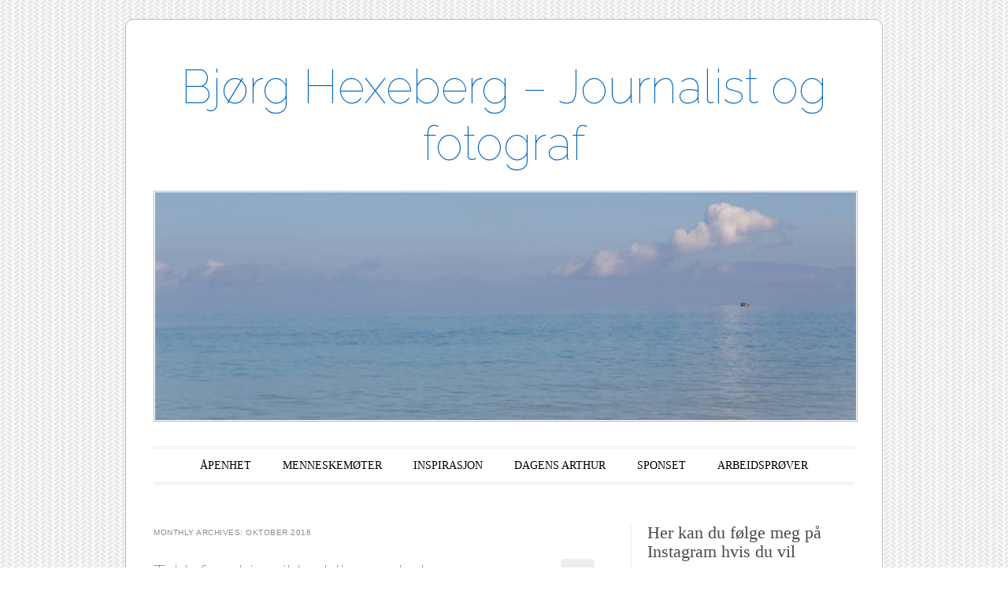

--- FILE ---
content_type: text/html; charset=UTF-8
request_url: https://bjorghexeberg.no/2016/10/
body_size: 13750
content:
<!DOCTYPE html>
<!--[if IE 6]>
<html id="ie6" lang="nb-NO">
<![endif]-->
<!--[if IE 7]>
<html id="ie7" lang="nb-NO">
<![endif]-->
<!--[if IE 8]>
<html id="ie8" lang="nb-NO">
<![endif]-->
<!--[if !(IE 6) & !(IE 7) & !(IE 8)]><!-->
<html lang="nb-NO">
<!--<![endif]-->
<head>
<meta charset="UTF-8" />
<meta name="viewport" content="width=device-width" />
<title>oktober 2016 - Bjørg Hexeberg - Journalist og fotograf</title>
<link rel="profile" href="http://gmpg.org/xfn/11" />
<link rel="pingback" href="https://bjorghexeberg.no/xmlrpc.php" />
<!--[if lt IE 9]>
<script src="https://bjorghexeberg.no/wp-content/themes/forever/js/html5.js" type="text/javascript"></script>
<![endif]-->

<meta name='robots' content='noindex, follow' />

	<!-- This site is optimized with the Yoast SEO plugin v20.1 - https://yoast.com/wordpress/plugins/seo/ -->
	<meta property="og:locale" content="nb_NO" />
	<meta property="og:type" content="website" />
	<meta property="og:title" content="oktober 2016 - Bjørg Hexeberg - Journalist og fotograf" />
	<meta property="og:url" content="https://bjorghexeberg.no/2016/10/" />
	<meta property="og:site_name" content="Bjørg Hexeberg - Journalist og fotograf" />
	<meta name="twitter:card" content="summary_large_image" />
	<script type="application/ld+json" class="yoast-schema-graph">{"@context":"https://schema.org","@graph":[{"@type":"CollectionPage","@id":"https://bjorghexeberg.no/2016/10/","url":"https://bjorghexeberg.no/2016/10/","name":"oktober 2016 - Bjørg Hexeberg - Journalist og fotograf","isPartOf":{"@id":"https://bjorghexeberg.no/#website"},"primaryImageOfPage":{"@id":"https://bjorghexeberg.no/2016/10/#primaryimage"},"image":{"@id":"https://bjorghexeberg.no/2016/10/#primaryimage"},"thumbnailUrl":"https://bjorghexeberg.no/wp-content/uploads/2016/10/20161031-Refleksjakke.jpg","breadcrumb":{"@id":"https://bjorghexeberg.no/2016/10/#breadcrumb"},"inLanguage":"nb-NO"},{"@type":"ImageObject","inLanguage":"nb-NO","@id":"https://bjorghexeberg.no/2016/10/#primaryimage","url":"https://bjorghexeberg.no/wp-content/uploads/2016/10/20161031-Refleksjakke.jpg","contentUrl":"https://bjorghexeberg.no/wp-content/uploads/2016/10/20161031-Refleksjakke.jpg","width":4032,"height":3024,"caption":"Takk og pris for kloke foreldre!"},{"@type":"BreadcrumbList","@id":"https://bjorghexeberg.no/2016/10/#breadcrumb","itemListElement":[{"@type":"ListItem","position":1,"name":"Hjem","item":"https://bjorghexeberg.no/"},{"@type":"ListItem","position":2,"name":"Arkiver for oktober 2016"}]},{"@type":"WebSite","@id":"https://bjorghexeberg.no/#website","url":"https://bjorghexeberg.no/","name":"Bjørg Hexeberg - Journalist og fotograf","description":"De fine mellomrommene","publisher":{"@id":"https://bjorghexeberg.no/#/schema/person/024c6fe1f80dc28268f498a3d557045d"},"potentialAction":[{"@type":"SearchAction","target":{"@type":"EntryPoint","urlTemplate":"https://bjorghexeberg.no/?s={search_term_string}"},"query-input":"required name=search_term_string"}],"inLanguage":"nb-NO"},{"@type":["Person","Organization"],"@id":"https://bjorghexeberg.no/#/schema/person/024c6fe1f80dc28268f498a3d557045d","name":"Bjørg Hexeberg","image":{"@type":"ImageObject","inLanguage":"nb-NO","@id":"https://bjorghexeberg.no/#/schema/person/image/","url":"https://bjorghexeberg.no/wp-content/uploads/2023/07/Bjorg-Hexeberg-Foto-av-Christin-Lund.jpeg","contentUrl":"https://bjorghexeberg.no/wp-content/uploads/2023/07/Bjorg-Hexeberg-Foto-av-Christin-Lund.jpeg","width":1803,"height":2404,"caption":"Bjørg Hexeberg"},"logo":{"@id":"https://bjorghexeberg.no/#/schema/person/image/"},"sameAs":["http://bjorghexeberg.no"]}]}</script>
	<!-- / Yoast SEO plugin. -->


<link rel='dns-prefetch' href='//platform-api.sharethis.com' />
<link rel='dns-prefetch' href='//fonts.googleapis.com' />
<link rel="alternate" type="application/rss+xml" title="Bjørg Hexeberg - Journalist og fotograf &raquo; strøm" href="https://bjorghexeberg.no/feed/" />
<link rel="alternate" type="application/rss+xml" title="Bjørg Hexeberg - Journalist og fotograf &raquo; kommentarstrøm" href="https://bjorghexeberg.no/comments/feed/" />
<script type="text/javascript">
window._wpemojiSettings = {"baseUrl":"https:\/\/s.w.org\/images\/core\/emoji\/14.0.0\/72x72\/","ext":".png","svgUrl":"https:\/\/s.w.org\/images\/core\/emoji\/14.0.0\/svg\/","svgExt":".svg","source":{"concatemoji":"https:\/\/bjorghexeberg.no\/wp-includes\/js\/wp-emoji-release.min.js?ver=6.2.8"}};
/*! This file is auto-generated */
!function(e,a,t){var n,r,o,i=a.createElement("canvas"),p=i.getContext&&i.getContext("2d");function s(e,t){p.clearRect(0,0,i.width,i.height),p.fillText(e,0,0);e=i.toDataURL();return p.clearRect(0,0,i.width,i.height),p.fillText(t,0,0),e===i.toDataURL()}function c(e){var t=a.createElement("script");t.src=e,t.defer=t.type="text/javascript",a.getElementsByTagName("head")[0].appendChild(t)}for(o=Array("flag","emoji"),t.supports={everything:!0,everythingExceptFlag:!0},r=0;r<o.length;r++)t.supports[o[r]]=function(e){if(p&&p.fillText)switch(p.textBaseline="top",p.font="600 32px Arial",e){case"flag":return s("\ud83c\udff3\ufe0f\u200d\u26a7\ufe0f","\ud83c\udff3\ufe0f\u200b\u26a7\ufe0f")?!1:!s("\ud83c\uddfa\ud83c\uddf3","\ud83c\uddfa\u200b\ud83c\uddf3")&&!s("\ud83c\udff4\udb40\udc67\udb40\udc62\udb40\udc65\udb40\udc6e\udb40\udc67\udb40\udc7f","\ud83c\udff4\u200b\udb40\udc67\u200b\udb40\udc62\u200b\udb40\udc65\u200b\udb40\udc6e\u200b\udb40\udc67\u200b\udb40\udc7f");case"emoji":return!s("\ud83e\udef1\ud83c\udffb\u200d\ud83e\udef2\ud83c\udfff","\ud83e\udef1\ud83c\udffb\u200b\ud83e\udef2\ud83c\udfff")}return!1}(o[r]),t.supports.everything=t.supports.everything&&t.supports[o[r]],"flag"!==o[r]&&(t.supports.everythingExceptFlag=t.supports.everythingExceptFlag&&t.supports[o[r]]);t.supports.everythingExceptFlag=t.supports.everythingExceptFlag&&!t.supports.flag,t.DOMReady=!1,t.readyCallback=function(){t.DOMReady=!0},t.supports.everything||(n=function(){t.readyCallback()},a.addEventListener?(a.addEventListener("DOMContentLoaded",n,!1),e.addEventListener("load",n,!1)):(e.attachEvent("onload",n),a.attachEvent("onreadystatechange",function(){"complete"===a.readyState&&t.readyCallback()})),(e=t.source||{}).concatemoji?c(e.concatemoji):e.wpemoji&&e.twemoji&&(c(e.twemoji),c(e.wpemoji)))}(window,document,window._wpemojiSettings);
</script>
<style type="text/css">
img.wp-smiley,
img.emoji {
	display: inline !important;
	border: none !important;
	box-shadow: none !important;
	height: 1em !important;
	width: 1em !important;
	margin: 0 0.07em !important;
	vertical-align: -0.1em !important;
	background: none !important;
	padding: 0 !important;
}
</style>
	<link rel='stylesheet' id='sbi_styles-css' href='https://bjorghexeberg.no/wp-content/plugins/instagram-feed/css/sbi-styles.min.css?ver=6.1.1' type='text/css' media='all' />
<link rel='stylesheet' id='wp-block-library-css' href='https://bjorghexeberg.no/wp-includes/css/dist/block-library/style.min.css?ver=6.2.8' type='text/css' media='all' />
<link rel='stylesheet' id='wpda_like_box_gutenberg_css-css' href='https://bjorghexeberg.no/wp-content/plugins/like-box/includes/gutenberg/style.css?ver=6.2.8' type='text/css' media='all' />
<link rel='stylesheet' id='classic-theme-styles-css' href='https://bjorghexeberg.no/wp-includes/css/classic-themes.min.css?ver=6.2.8' type='text/css' media='all' />
<style id='global-styles-inline-css' type='text/css'>
body{--wp--preset--color--black: #000000;--wp--preset--color--cyan-bluish-gray: #abb8c3;--wp--preset--color--white: #ffffff;--wp--preset--color--pale-pink: #f78da7;--wp--preset--color--vivid-red: #cf2e2e;--wp--preset--color--luminous-vivid-orange: #ff6900;--wp--preset--color--luminous-vivid-amber: #fcb900;--wp--preset--color--light-green-cyan: #7bdcb5;--wp--preset--color--vivid-green-cyan: #00d084;--wp--preset--color--pale-cyan-blue: #8ed1fc;--wp--preset--color--vivid-cyan-blue: #0693e3;--wp--preset--color--vivid-purple: #9b51e0;--wp--preset--gradient--vivid-cyan-blue-to-vivid-purple: linear-gradient(135deg,rgba(6,147,227,1) 0%,rgb(155,81,224) 100%);--wp--preset--gradient--light-green-cyan-to-vivid-green-cyan: linear-gradient(135deg,rgb(122,220,180) 0%,rgb(0,208,130) 100%);--wp--preset--gradient--luminous-vivid-amber-to-luminous-vivid-orange: linear-gradient(135deg,rgba(252,185,0,1) 0%,rgba(255,105,0,1) 100%);--wp--preset--gradient--luminous-vivid-orange-to-vivid-red: linear-gradient(135deg,rgba(255,105,0,1) 0%,rgb(207,46,46) 100%);--wp--preset--gradient--very-light-gray-to-cyan-bluish-gray: linear-gradient(135deg,rgb(238,238,238) 0%,rgb(169,184,195) 100%);--wp--preset--gradient--cool-to-warm-spectrum: linear-gradient(135deg,rgb(74,234,220) 0%,rgb(151,120,209) 20%,rgb(207,42,186) 40%,rgb(238,44,130) 60%,rgb(251,105,98) 80%,rgb(254,248,76) 100%);--wp--preset--gradient--blush-light-purple: linear-gradient(135deg,rgb(255,206,236) 0%,rgb(152,150,240) 100%);--wp--preset--gradient--blush-bordeaux: linear-gradient(135deg,rgb(254,205,165) 0%,rgb(254,45,45) 50%,rgb(107,0,62) 100%);--wp--preset--gradient--luminous-dusk: linear-gradient(135deg,rgb(255,203,112) 0%,rgb(199,81,192) 50%,rgb(65,88,208) 100%);--wp--preset--gradient--pale-ocean: linear-gradient(135deg,rgb(255,245,203) 0%,rgb(182,227,212) 50%,rgb(51,167,181) 100%);--wp--preset--gradient--electric-grass: linear-gradient(135deg,rgb(202,248,128) 0%,rgb(113,206,126) 100%);--wp--preset--gradient--midnight: linear-gradient(135deg,rgb(2,3,129) 0%,rgb(40,116,252) 100%);--wp--preset--duotone--dark-grayscale: url('#wp-duotone-dark-grayscale');--wp--preset--duotone--grayscale: url('#wp-duotone-grayscale');--wp--preset--duotone--purple-yellow: url('#wp-duotone-purple-yellow');--wp--preset--duotone--blue-red: url('#wp-duotone-blue-red');--wp--preset--duotone--midnight: url('#wp-duotone-midnight');--wp--preset--duotone--magenta-yellow: url('#wp-duotone-magenta-yellow');--wp--preset--duotone--purple-green: url('#wp-duotone-purple-green');--wp--preset--duotone--blue-orange: url('#wp-duotone-blue-orange');--wp--preset--font-size--small: 13px;--wp--preset--font-size--medium: 20px;--wp--preset--font-size--large: 36px;--wp--preset--font-size--x-large: 42px;--wp--preset--spacing--20: 0.44rem;--wp--preset--spacing--30: 0.67rem;--wp--preset--spacing--40: 1rem;--wp--preset--spacing--50: 1.5rem;--wp--preset--spacing--60: 2.25rem;--wp--preset--spacing--70: 3.38rem;--wp--preset--spacing--80: 5.06rem;--wp--preset--shadow--natural: 6px 6px 9px rgba(0, 0, 0, 0.2);--wp--preset--shadow--deep: 12px 12px 50px rgba(0, 0, 0, 0.4);--wp--preset--shadow--sharp: 6px 6px 0px rgba(0, 0, 0, 0.2);--wp--preset--shadow--outlined: 6px 6px 0px -3px rgba(255, 255, 255, 1), 6px 6px rgba(0, 0, 0, 1);--wp--preset--shadow--crisp: 6px 6px 0px rgba(0, 0, 0, 1);}:where(.is-layout-flex){gap: 0.5em;}body .is-layout-flow > .alignleft{float: left;margin-inline-start: 0;margin-inline-end: 2em;}body .is-layout-flow > .alignright{float: right;margin-inline-start: 2em;margin-inline-end: 0;}body .is-layout-flow > .aligncenter{margin-left: auto !important;margin-right: auto !important;}body .is-layout-constrained > .alignleft{float: left;margin-inline-start: 0;margin-inline-end: 2em;}body .is-layout-constrained > .alignright{float: right;margin-inline-start: 2em;margin-inline-end: 0;}body .is-layout-constrained > .aligncenter{margin-left: auto !important;margin-right: auto !important;}body .is-layout-constrained > :where(:not(.alignleft):not(.alignright):not(.alignfull)){max-width: var(--wp--style--global--content-size);margin-left: auto !important;margin-right: auto !important;}body .is-layout-constrained > .alignwide{max-width: var(--wp--style--global--wide-size);}body .is-layout-flex{display: flex;}body .is-layout-flex{flex-wrap: wrap;align-items: center;}body .is-layout-flex > *{margin: 0;}:where(.wp-block-columns.is-layout-flex){gap: 2em;}.has-black-color{color: var(--wp--preset--color--black) !important;}.has-cyan-bluish-gray-color{color: var(--wp--preset--color--cyan-bluish-gray) !important;}.has-white-color{color: var(--wp--preset--color--white) !important;}.has-pale-pink-color{color: var(--wp--preset--color--pale-pink) !important;}.has-vivid-red-color{color: var(--wp--preset--color--vivid-red) !important;}.has-luminous-vivid-orange-color{color: var(--wp--preset--color--luminous-vivid-orange) !important;}.has-luminous-vivid-amber-color{color: var(--wp--preset--color--luminous-vivid-amber) !important;}.has-light-green-cyan-color{color: var(--wp--preset--color--light-green-cyan) !important;}.has-vivid-green-cyan-color{color: var(--wp--preset--color--vivid-green-cyan) !important;}.has-pale-cyan-blue-color{color: var(--wp--preset--color--pale-cyan-blue) !important;}.has-vivid-cyan-blue-color{color: var(--wp--preset--color--vivid-cyan-blue) !important;}.has-vivid-purple-color{color: var(--wp--preset--color--vivid-purple) !important;}.has-black-background-color{background-color: var(--wp--preset--color--black) !important;}.has-cyan-bluish-gray-background-color{background-color: var(--wp--preset--color--cyan-bluish-gray) !important;}.has-white-background-color{background-color: var(--wp--preset--color--white) !important;}.has-pale-pink-background-color{background-color: var(--wp--preset--color--pale-pink) !important;}.has-vivid-red-background-color{background-color: var(--wp--preset--color--vivid-red) !important;}.has-luminous-vivid-orange-background-color{background-color: var(--wp--preset--color--luminous-vivid-orange) !important;}.has-luminous-vivid-amber-background-color{background-color: var(--wp--preset--color--luminous-vivid-amber) !important;}.has-light-green-cyan-background-color{background-color: var(--wp--preset--color--light-green-cyan) !important;}.has-vivid-green-cyan-background-color{background-color: var(--wp--preset--color--vivid-green-cyan) !important;}.has-pale-cyan-blue-background-color{background-color: var(--wp--preset--color--pale-cyan-blue) !important;}.has-vivid-cyan-blue-background-color{background-color: var(--wp--preset--color--vivid-cyan-blue) !important;}.has-vivid-purple-background-color{background-color: var(--wp--preset--color--vivid-purple) !important;}.has-black-border-color{border-color: var(--wp--preset--color--black) !important;}.has-cyan-bluish-gray-border-color{border-color: var(--wp--preset--color--cyan-bluish-gray) !important;}.has-white-border-color{border-color: var(--wp--preset--color--white) !important;}.has-pale-pink-border-color{border-color: var(--wp--preset--color--pale-pink) !important;}.has-vivid-red-border-color{border-color: var(--wp--preset--color--vivid-red) !important;}.has-luminous-vivid-orange-border-color{border-color: var(--wp--preset--color--luminous-vivid-orange) !important;}.has-luminous-vivid-amber-border-color{border-color: var(--wp--preset--color--luminous-vivid-amber) !important;}.has-light-green-cyan-border-color{border-color: var(--wp--preset--color--light-green-cyan) !important;}.has-vivid-green-cyan-border-color{border-color: var(--wp--preset--color--vivid-green-cyan) !important;}.has-pale-cyan-blue-border-color{border-color: var(--wp--preset--color--pale-cyan-blue) !important;}.has-vivid-cyan-blue-border-color{border-color: var(--wp--preset--color--vivid-cyan-blue) !important;}.has-vivid-purple-border-color{border-color: var(--wp--preset--color--vivid-purple) !important;}.has-vivid-cyan-blue-to-vivid-purple-gradient-background{background: var(--wp--preset--gradient--vivid-cyan-blue-to-vivid-purple) !important;}.has-light-green-cyan-to-vivid-green-cyan-gradient-background{background: var(--wp--preset--gradient--light-green-cyan-to-vivid-green-cyan) !important;}.has-luminous-vivid-amber-to-luminous-vivid-orange-gradient-background{background: var(--wp--preset--gradient--luminous-vivid-amber-to-luminous-vivid-orange) !important;}.has-luminous-vivid-orange-to-vivid-red-gradient-background{background: var(--wp--preset--gradient--luminous-vivid-orange-to-vivid-red) !important;}.has-very-light-gray-to-cyan-bluish-gray-gradient-background{background: var(--wp--preset--gradient--very-light-gray-to-cyan-bluish-gray) !important;}.has-cool-to-warm-spectrum-gradient-background{background: var(--wp--preset--gradient--cool-to-warm-spectrum) !important;}.has-blush-light-purple-gradient-background{background: var(--wp--preset--gradient--blush-light-purple) !important;}.has-blush-bordeaux-gradient-background{background: var(--wp--preset--gradient--blush-bordeaux) !important;}.has-luminous-dusk-gradient-background{background: var(--wp--preset--gradient--luminous-dusk) !important;}.has-pale-ocean-gradient-background{background: var(--wp--preset--gradient--pale-ocean) !important;}.has-electric-grass-gradient-background{background: var(--wp--preset--gradient--electric-grass) !important;}.has-midnight-gradient-background{background: var(--wp--preset--gradient--midnight) !important;}.has-small-font-size{font-size: var(--wp--preset--font-size--small) !important;}.has-medium-font-size{font-size: var(--wp--preset--font-size--medium) !important;}.has-large-font-size{font-size: var(--wp--preset--font-size--large) !important;}.has-x-large-font-size{font-size: var(--wp--preset--font-size--x-large) !important;}
.wp-block-navigation a:where(:not(.wp-element-button)){color: inherit;}
:where(.wp-block-columns.is-layout-flex){gap: 2em;}
.wp-block-pullquote{font-size: 1.5em;line-height: 1.6;}
</style>
<link rel='stylesheet' id='fontawesome-five-css-css' href='https://bjorghexeberg.no/wp-content/plugins/accesspress-social-counter/css/fontawesome-all.css?ver=1.9.2' type='text/css' media='all' />
<link rel='stylesheet' id='apsc-frontend-css-css' href='https://bjorghexeberg.no/wp-content/plugins/accesspress-social-counter/css/frontend.css?ver=1.9.2' type='text/css' media='all' />
<link rel='stylesheet' id='contact-form-7-css' href='https://bjorghexeberg.no/wp-content/plugins/contact-form-7/includes/css/styles.css?ver=5.7.7' type='text/css' media='all' />
<link rel='stylesheet' id='email-subscribers-css' href='https://bjorghexeberg.no/wp-content/plugins/email-subscribers/lite/public/css/email-subscribers-public.css?ver=5.7.25' type='text/css' media='all' />
<link rel='stylesheet' id='redux-extendify-styles-css' href='https://bjorghexeberg.no/wp-content/plugins/redux-framework/redux-core/assets/css/extendify-utilities.css?ver=4.4.4' type='text/css' media='all' />
<link rel='stylesheet' id='sc-frontend-style-css' href='https://bjorghexeberg.no/wp-content/plugins/shortcodes-indep/css/frontend-style.css?ver=6.2.8' type='text/css' media='all' />
<link rel='stylesheet' id='ppress-frontend-css' href='https://bjorghexeberg.no/wp-content/plugins/wp-user-avatar/assets/css/frontend.min.css?ver=4.12.0' type='text/css' media='all' />
<link rel='stylesheet' id='ppress-flatpickr-css' href='https://bjorghexeberg.no/wp-content/plugins/wp-user-avatar/assets/flatpickr/flatpickr.min.css?ver=4.12.0' type='text/css' media='all' />
<link rel='stylesheet' id='ppress-select2-css' href='https://bjorghexeberg.no/wp-content/plugins/wp-user-avatar/assets/select2/select2.min.css?ver=6.2.8' type='text/css' media='all' />
<link rel='stylesheet' id='forever-style-css' href='https://bjorghexeberg.no/wp-content/themes/forever/style.css?ver=6.2.8' type='text/css' media='all' />
<link rel='stylesheet' id='raleway-css' href='https://fonts.googleapis.com/css?family=Raleway%3A100&#038;ver=6.2.8' type='text/css' media='all' />
<link rel='stylesheet' id='msl-main-css' href='https://bjorghexeberg.no/wp-content/plugins/master-slider/public/assets/css/masterslider.main.css?ver=3.9.1' type='text/css' media='all' />
<link rel='stylesheet' id='msl-custom-css' href='https://bjorghexeberg.no/wp-content/uploads/master-slider/custom.css?ver=2.3' type='text/css' media='all' />
<link rel='stylesheet' id='animated-css' href='https://bjorghexeberg.no/wp-content/plugins/like-box/includes/style/effects.css?ver=6.2.8' type='text/css' media='all' />
<link rel='stylesheet' id='front_end_like_box-css' href='https://bjorghexeberg.no/wp-content/plugins/like-box/includes/style/style.css?ver=6.2.8' type='text/css' media='all' />
<link rel='stylesheet' id='dashicons-css' href='https://bjorghexeberg.no/wp-includes/css/dashicons.min.css?ver=6.2.8' type='text/css' media='all' />
<link rel='stylesheet' id='thickbox-css' href='https://bjorghexeberg.no/wp-includes/js/thickbox/thickbox.css?ver=6.2.8' type='text/css' media='all' />
<script type='text/javascript' src='https://bjorghexeberg.no/wp-includes/js/jquery/jquery.min.js?ver=3.6.4' id='jquery-core-js'></script>
<script type='text/javascript' src='https://bjorghexeberg.no/wp-includes/js/jquery/jquery-migrate.min.js?ver=3.4.0' id='jquery-migrate-js'></script>
<script type='text/javascript' src='https://bjorghexeberg.no/wp-content/plugins/wp-user-avatar/assets/flatpickr/flatpickr.min.js?ver=4.12.0' id='ppress-flatpickr-js'></script>
<script type='text/javascript' src='https://bjorghexeberg.no/wp-content/plugins/wp-user-avatar/assets/select2/select2.min.js?ver=4.12.0' id='ppress-select2-js'></script>
<script type='text/javascript' src='//platform-api.sharethis.com/js/sharethis.js#source=googleanalytics-wordpress#product=ga&#038;property=5a6dce05491c0100113d755d' id='googleanalytics-platform-sharethis-js'></script>
<script type='text/javascript' src='https://bjorghexeberg.no/wp-content/plugins/like-box/includes/javascript/front_end_js.js?ver=6.2.8' id='like-box-front-end-js'></script>
<link rel="https://api.w.org/" href="https://bjorghexeberg.no/wp-json/" /><link rel="EditURI" type="application/rsd+xml" title="RSD" href="https://bjorghexeberg.no/xmlrpc.php?rsd" />
<link rel="wlwmanifest" type="application/wlwmanifest+xml" href="https://bjorghexeberg.no/wp-includes/wlwmanifest.xml" />
<meta name="generator" content="WordPress 6.2.8" />
<meta property="fb:app_id" content="1002768896446252"/><script>var ms_grabbing_curosr = 'https://bjorghexeberg.no/wp-content/plugins/master-slider/public/assets/css/common/grabbing.cur', ms_grab_curosr = 'https://bjorghexeberg.no/wp-content/plugins/master-slider/public/assets/css/common/grab.cur';</script>
<meta name="generator" content="MasterSlider 3.9.1 - Responsive Touch Image Slider | avt.li/msf" />
<meta name="generator" content="Redux 4.4.4" /><style type="text/css">.recentcomments a{display:inline !important;padding:0 !important;margin:0 !important;}</style><script>
(function() {
	(function (i, s, o, g, r, a, m) {
		i['GoogleAnalyticsObject'] = r;
		i[r] = i[r] || function () {
				(i[r].q = i[r].q || []).push(arguments)
			}, i[r].l = 1 * new Date();
		a = s.createElement(o),
			m = s.getElementsByTagName(o)[0];
		a.async = 1;
		a.src = g;
		m.parentNode.insertBefore(a, m)
	})(window, document, 'script', 'https://google-analytics.com/analytics.js', 'ga');

	ga('create', 'UA-73497103-1', 'auto');
			ga('send', 'pageview');
	})();
</script>
	<style type="text/css">
	#masthead img {
		margin: 1.615em 0 0;
	}
	.custom-header {
		display: block;
		text-align: center;
	}
			#site-title a {
			color: #0769bf;
		}
		</style>
	<style type="text/css" id="custom-background-css">
body.custom-background { background-image: url("https://bjorghexeberg.no/wp-content/themes/forever/images/body-bg.png"); background-position: left top; background-size: auto; background-repeat: repeat; background-attachment: scroll; }
</style>
	<link rel="icon" href="https://bjorghexeberg.no/wp-content/uploads/2023/07/cropped-Bjorg-Hexeberg-Foto-av-Christin-Lund-32x32.jpeg" sizes="32x32" />
<link rel="icon" href="https://bjorghexeberg.no/wp-content/uploads/2023/07/cropped-Bjorg-Hexeberg-Foto-av-Christin-Lund-192x192.jpeg" sizes="192x192" />
<link rel="apple-touch-icon" href="https://bjorghexeberg.no/wp-content/uploads/2023/07/cropped-Bjorg-Hexeberg-Foto-av-Christin-Lund-180x180.jpeg" />
<meta name="msapplication-TileImage" content="https://bjorghexeberg.no/wp-content/uploads/2023/07/cropped-Bjorg-Hexeberg-Foto-av-Christin-Lund-270x270.jpeg" />
</head>

<body class="archive date custom-background _masterslider _ms_version_3.9.1 single-author indexed">

<div id="page" class="hfeed">

		
<header id="masthead" role="banner">
	<h1 id="site-title"><a href="https://bjorghexeberg.no/" title="Bjørg Hexeberg &#8211; Journalist og fotograf" rel="home">Bjørg Hexeberg &#8211; Journalist og fotograf</a></h1>

				<a class="custom-header" href="https://bjorghexeberg.no/" rel="home">
			<img class="custom-header-image" src="https://bjorghexeberg.no/wp-content/uploads/2016/01/cropped-Hawaii.jpg" width="1280" height="416" alt="" />
		</a>
	
	<nav id="access" role="navigation">
		<h1 class="assistive-text section-heading">Main menu</h1>
		<div class="skip-link assistive-text"><a href="#content" title="Skip to content">Skip to content</a></div>

		<div class="menu-hovedmeny-container"><ul id="menu-hovedmeny" class="menu"><li id="menu-item-1933" class="menu-item menu-item-type-taxonomy menu-item-object-category menu-item-1933"><a href="https://bjorghexeberg.no/category/apenhet/">ÅPENHET</a></li>
<li id="menu-item-1840" class="menu-item menu-item-type-taxonomy menu-item-object-category menu-item-1840"><a href="https://bjorghexeberg.no/category/menneskemoter/">MENNESKEMØTER</a></li>
<li id="menu-item-1866" class="menu-item menu-item-type-taxonomy menu-item-object-category menu-item-1866"><a href="https://bjorghexeberg.no/category/inspirasjon/">INSPIRASJON</a></li>
<li id="menu-item-1839" class="menu-item menu-item-type-taxonomy menu-item-object-category menu-item-1839"><a href="https://bjorghexeberg.no/category/dagens-arthur/">DAGENS ARTHUR</a></li>
<li id="menu-item-4128" class="menu-item menu-item-type-taxonomy menu-item-object-category menu-item-4128"><a href="https://bjorghexeberg.no/category/sponset/">SPONSET</a></li>
<li id="menu-item-4143" class="menu-item menu-item-type-taxonomy menu-item-object-category menu-item-4143"><a href="https://bjorghexeberg.no/category/arbeidsprover/">ARBEIDSPRØVER</a></li>
</ul></div>	</nav><!-- #access -->
</header><!-- #masthead -->
	<div id="main">
<section id="primary">
	<div id="content" role="main">

	
		<header class="page-header">
			<h1 class="page-title">
				Monthly Archives: <span>oktober 2016</span>			</h1>
		</header>

		
			<nav id="nav-above">
		<h1 class="assistive-text section-heading">Post navigation</h1>

	
	</nav><!-- #nav-above -->
	
				
			
<article id="post-3484" class="post-3484 post type-post status-publish format-standard has-post-thumbnail hentry category-apenhet category-inspirasjon tag-apenhjertig tag-barn tag-omsorg tag-refleks tag-refleksjakke tag-skolevei tag-trygg-skolevei tag-uten-filter">
	<header class="entry-header">
		<h1 class="entry-title"><a href="https://bjorghexeberg.no/2016/10/31/takk-for-at-jeg-ikke-blir-morder/" rel="bookmark">Takk for at jeg ikke blir morder!</a></h1>

				<div class="entry-meta">
			<span class="sep">Posted on </span><a href="https://bjorghexeberg.no/2016/10/31/takk-for-at-jeg-ikke-blir-morder/" title="18:09" rel="bookmark"><time class="entry-date" datetime="2016-10-31T18:09:25+01:00" pubdate>2016-10-31</time></a><span class="byline"> <span class="sep"> by </span> <span class="author vcard"><a class="url fn n" href="https://bjorghexeberg.no/author/bjorg/" title="View all posts by Bjørg Hexeberg" rel="author">Bjørg Hexeberg</a></span></span>		</div><!-- .entry-meta -->
		
				<p class="comments-link"><a href="https://bjorghexeberg.no/2016/10/31/takk-for-at-jeg-ikke-blir-morder/#respond"><span class="no-reply">0</span></a></p>
			</header><!-- .entry-header -->

	<div class="entry-content">
					<figure class="entry-thumb">
				<a href="https://bjorghexeberg.no/2016/10/31/takk-for-at-jeg-ikke-blir-morder/"><img width="150" height="150" src="https://bjorghexeberg.no/wp-content/uploads/2016/10/20161031-Refleksjakke-150x150.jpg" class="attachment-thumbnail size-thumbnail wp-post-image" alt="" decoding="async" loading="lazy" /></a>
			</figure><!-- .gallery-thumb -->
			<p>I dag må jeg sende en stor takk til kloke foreldre og kule unger. Jeg står og venter på å kjøre ut fra en sidevei når jeg oppdager dem. To små dansende jakker med med små mennesker inni. De kan &hellip; <a class="more-link" href="https://bjorghexeberg.no/2016/10/31/takk-for-at-jeg-ikke-blir-morder/">Continue reading <span class="meta-nav">&rarr;</span></a></p>
					</div><!-- .entry-content -->

		<footer class="entry-meta">
								<span class="cat-links">
				Posted in <a href="https://bjorghexeberg.no/category/apenhet/" rel="category tag">ÅPENHET</a>, <a href="https://bjorghexeberg.no/category/inspirasjon/" rel="category tag">INSPIRASJON</a>			</span>
			
						<span class="tag-links">
				Tagged <a href="https://bjorghexeberg.no/tag/apenhjertig/" rel="tag">Åpenhjertig</a>, <a href="https://bjorghexeberg.no/tag/barn/" rel="tag">Barn</a>, <a href="https://bjorghexeberg.no/tag/omsorg/" rel="tag">Omsorg</a>, <a href="https://bjorghexeberg.no/tag/refleks/" rel="tag">Refleks</a>, <a href="https://bjorghexeberg.no/tag/refleksjakke/" rel="tag">Refleksjakke</a>, <a href="https://bjorghexeberg.no/tag/skolevei/" rel="tag">Skolevei</a>, <a href="https://bjorghexeberg.no/tag/trygg-skolevei/" rel="tag">Trygg skolevei</a>, <a href="https://bjorghexeberg.no/tag/uten-filter/" rel="tag">Uten filter</a>			</span>
					
			</footer><!-- #entry-meta -->
	</article><!-- #post-3484 -->

		
			
<article id="post-3474" class="post-3474 post type-post status-publish format-standard has-post-thumbnail hentry category-bok-blir-det category-inspirasjon tag-bok tag-en-roman-blir-til tag-eventyrlyst tag-inspirasjon tag-reise tag-reiseglede tag-research tag-tidsreise">
	<header class="entry-header">
		<h1 class="entry-title"><a href="https://bjorghexeberg.no/2016/10/11/3474/" rel="bookmark">Det skal bli bok</a></h1>

				<div class="entry-meta">
			<span class="sep">Posted on </span><a href="https://bjorghexeberg.no/2016/10/11/3474/" title="22:11" rel="bookmark"><time class="entry-date" datetime="2016-10-11T22:11:01+02:00" pubdate>2016-10-11</time></a><span class="byline"> <span class="sep"> by </span> <span class="author vcard"><a class="url fn n" href="https://bjorghexeberg.no/author/bjorg/" title="View all posts by Bjørg Hexeberg" rel="author">Bjørg Hexeberg</a></span></span>		</div><!-- .entry-meta -->
		
				<p class="comments-link"><a href="https://bjorghexeberg.no/2016/10/11/3474/#respond"><span class="no-reply">0</span></a></p>
			</header><!-- .entry-header -->

	<div class="entry-content">
					<figure class="entry-thumb">
				<a href="https://bjorghexeberg.no/2016/10/11/3474/"><img width="150" height="150" src="https://bjorghexeberg.no/wp-content/uploads/2016/02/150711_Nord-Norge_3177-150x150.jpg" class="attachment-thumbnail size-thumbnail wp-post-image" alt="" decoding="async" loading="lazy" srcset="https://bjorghexeberg.no/wp-content/uploads/2016/02/150711_Nord-Norge_3177-150x150.jpg 150w, https://bjorghexeberg.no/wp-content/uploads/2016/02/150711_Nord-Norge_3177-300x300.jpg 300w, https://bjorghexeberg.no/wp-content/uploads/2016/02/150711_Nord-Norge_3177-1024x1024.jpg 1024w, https://bjorghexeberg.no/wp-content/uploads/2016/02/150711_Nord-Norge_3177-370x370.jpg 370w, https://bjorghexeberg.no/wp-content/uploads/2016/02/150711_Nord-Norge_3177-570x570.jpg 570w, https://bjorghexeberg.no/wp-content/uploads/2016/02/150711_Nord-Norge_3177-770x770.jpg 770w, https://bjorghexeberg.no/wp-content/uploads/2016/02/150711_Nord-Norge_3177-1170x1170.jpg 1170w, https://bjorghexeberg.no/wp-content/uploads/2016/02/150711_Nord-Norge_3177-580x580.jpg 580w" sizes="(max-width: 150px) 100vw, 150px" /></a>
			</figure><!-- .gallery-thumb -->
			<p>Hei! Nå skal jeg altså på tur. Når man skriver en bok, er nemlig research en viktig del av reisen. Min bok begynner kanskje her. Hit hvor jeg er på vei. Tilbake i tid. Til et annet liv. Til begynnelsen. I morgen &hellip; <a class="more-link" href="https://bjorghexeberg.no/2016/10/11/3474/">Continue reading <span class="meta-nav">&rarr;</span></a></p>
					</div><!-- .entry-content -->

		<footer class="entry-meta">
								<span class="cat-links">
				Posted in <a href="https://bjorghexeberg.no/category/bok-blir-det/" rel="category tag">BOK BLIR DET</a>, <a href="https://bjorghexeberg.no/category/inspirasjon/" rel="category tag">INSPIRASJON</a>			</span>
			
						<span class="tag-links">
				Tagged <a href="https://bjorghexeberg.no/tag/bok/" rel="tag">Bok</a>, <a href="https://bjorghexeberg.no/tag/en-roman-blir-til/" rel="tag">En roman blir til</a>, <a href="https://bjorghexeberg.no/tag/eventyrlyst/" rel="tag">eventyrlyst</a>, <a href="https://bjorghexeberg.no/tag/inspirasjon/" rel="tag">Inspirasjon</a>, <a href="https://bjorghexeberg.no/tag/reise/" rel="tag">Reise</a>, <a href="https://bjorghexeberg.no/tag/reiseglede/" rel="tag">reiseglede</a>, <a href="https://bjorghexeberg.no/tag/research/" rel="tag">research</a>, <a href="https://bjorghexeberg.no/tag/tidsreise/" rel="tag">tidsreise</a>			</span>
					
			</footer><!-- #entry-meta -->
	</article><!-- #post-3474 -->

		
			<nav id="nav-below">
		<h1 class="assistive-text section-heading">Post navigation</h1>

	
	</nav><!-- #nav-below -->
	
	
	</div><!-- #content -->
</section><!-- #primary -->

		<div id="secondary" class="widget-area" role="complementary">
						<aside id="block-3" class="widget widget_block">
<h2 class="wp-block-heading">Her kan du følge meg på Instagram hvis du vil</h2>
</aside><aside id="block-4" class="widget widget_block widget_text">
<p><a href="https://www.instagram.com/bjorghexeberg/" target="_blank" rel="noreferrer noopener">Følg meg på Instagram</a>
<div id="sb_instagram"  class="sbi sbi_mob_col_1 sbi_tab_col_2 sbi_col_3 sbi_width_resp" style="padding-bottom: 10px;width: 100%;height: 500%;" data-feedid="sbi_bjorghexeberg#9"  data-res="auto" data-cols="3" data-colsmobile="1" data-colstablet="2" data-num="9" data-nummobile="" data-shortcode-atts="{}"  data-postid="3474" data-locatornonce="7e2159fd81" data-sbi-flags="favorLocal">
	
    <div id="sbi_images"  style="padding: 5px;">
		    </div>

	<div id="sbi_load" >

	
			<span class="sbi_follow_btn">
        <a href="https://www.instagram.com/bjorghexeberg/" target="_blank" rel="nofollow noopener">
            <svg class="svg-inline--fa fa-instagram fa-w-14" aria-hidden="true" data-fa-processed="" aria-label="Instagram" data-prefix="fab" data-icon="instagram" role="img" viewBox="0 0 448 512">
	                <path fill="currentColor" d="M224.1 141c-63.6 0-114.9 51.3-114.9 114.9s51.3 114.9 114.9 114.9S339 319.5 339 255.9 287.7 141 224.1 141zm0 189.6c-41.1 0-74.7-33.5-74.7-74.7s33.5-74.7 74.7-74.7 74.7 33.5 74.7 74.7-33.6 74.7-74.7 74.7zm146.4-194.3c0 14.9-12 26.8-26.8 26.8-14.9 0-26.8-12-26.8-26.8s12-26.8 26.8-26.8 26.8 12 26.8 26.8zm76.1 27.2c-1.7-35.9-9.9-67.7-36.2-93.9-26.2-26.2-58-34.4-93.9-36.2-37-2.1-147.9-2.1-184.9 0-35.8 1.7-67.6 9.9-93.9 36.1s-34.4 58-36.2 93.9c-2.1 37-2.1 147.9 0 184.9 1.7 35.9 9.9 67.7 36.2 93.9s58 34.4 93.9 36.2c37 2.1 147.9 2.1 184.9 0 35.9-1.7 67.7-9.9 93.9-36.2 26.2-26.2 34.4-58 36.2-93.9 2.1-37 2.1-147.8 0-184.8zM398.8 388c-7.8 19.6-22.9 34.7-42.6 42.6-29.5 11.7-99.5 9-132.1 9s-102.7 2.6-132.1-9c-19.6-7.8-34.7-22.9-42.6-42.6-11.7-29.5-9-99.5-9-132.1s-2.6-102.7 9-132.1c7.8-19.6 22.9-34.7 42.6-42.6 29.5-11.7 99.5-9 132.1-9s102.7-2.6 132.1 9c19.6 7.8 34.7 22.9 42.6 42.6 11.7 29.5 9 99.5 9 132.1s2.7 102.7-9 132.1z"></path>
	            </svg>            <span>Følg meg på Instagram</span>
        </a>
    </span>
	
</div>

	    <span class="sbi_resized_image_data" data-feed-id="sbi_bjorghexeberg#9" data-resized="[]">
	</span>
	</div>

</p>
</aside><aside id="recent-comments-2" class="widget widget_recent_comments"><h1 class="widget-title">Siste kommentarer</h1><ul id="recentcomments"><li class="recentcomments"><span class="comment-author-link">Angenella Kjærstad</span> til <a href="https://bjorghexeberg.no/2016/06/22/det-krukker-seg-na/#comment-87963">Det krukker seg nå!</a></li><li class="recentcomments"><span class="comment-author-link">umer23Amouh</span> til <a href="https://bjorghexeberg.no/2019/05/25/hvordan-moter-vi-alkoholikeren/#comment-80513">Hvordan møter vi alkoholikeren?</a></li><li class="recentcomments"><span class="comment-author-link"><a href="https://influens.no/for-gammel-for-eminem/" class="url" rel="ugc external nofollow">For gammel for Eminem? -</a></span> til <a href="https://bjorghexeberg.no/2018/07/22/for-gammel-for-eminem/#comment-61925">For gammel for Eminem?</a></li><li class="recentcomments"><span class="comment-author-link"><a href="https://influens.no/det-var-frokost-pa-et-norsk-sykehus/" class="url" rel="ugc external nofollow">Det var frokost på et norsk sykehus -</a></span> til <a href="https://bjorghexeberg.no/2018/05/16/det-var-frokost-pa-et-norsk-sykehus/#comment-61920">Det var frokost på et norsk sykehus</a></li><li class="recentcomments"><span class="comment-author-link"><a href="https://influens.no/et-ekte-kjaerestepar-ragnhild-og-erik-dammann/" class="url" rel="ugc external nofollow">Et ekte kjærestepar – Ragnhild og Erik Dammann! -</a></span> til <a href="https://bjorghexeberg.no/2018/09/09/et-ekte-kjaerestepar-ragnhild-og-erik-dammann/#comment-61916">Et ekte kjærestepar &#8211; Ragnhild og Erik Dammann!</a></li></ul></aside><aside id="email-subscribers-form-2" class="widget widget_email-subscribers-form"><h1 class="widget-title"> Her kan du abonnere på innlegg! </h1><div class="emaillist" id="es_form_f1-n1"><form action="/2016/10/#es_form_f1-n1" method="post" class="es_subscription_form es_shortcode_form  es_ajax_subscription_form" id="es_subscription_form_69737b5934020" data-source="ig-es" data-form-id="1"><div class="es-field-wrap"><label>Name<br /><input type="text" name="esfpx_name" class="ig_es_form_field_name" placeholder="" value="" /></label></div><div class="es-field-wrap"><label>Email*<br /><input class="es_required_field es_txt_email ig_es_form_field_email" type="email" name="esfpx_email" value="" placeholder="" required="required" /></label></div><input type="hidden" name="esfpx_lists[]" value="a118ff7b96f8" /><input type="hidden" name="esfpx_form_id" value="1" /><input type="hidden" name="es" value="subscribe" />
			<input type="hidden" name="esfpx_es_form_identifier" value="f1-n1" />
			<input type="hidden" name="esfpx_es_email_page" value="3474" />
			<input type="hidden" name="esfpx_es_email_page_url" value="https://bjorghexeberg.no/2016/10/11/3474/" />
			<input type="hidden" name="esfpx_status" value="Unconfirmed" />
			<input type="hidden" name="esfpx_es-subscribe" id="es-subscribe-69737b5934020" value="658c29bb16" />
			<label style="position:absolute;top:-99999px;left:-99999px;z-index:-99;" aria-hidden="true"><span hidden>Please leave this field empty.</span><input type="email" name="esfpx_es_hp_email" class="es_required_field" tabindex="-1" autocomplete="-1" value="" /></label><input type="submit" name="submit" class="es_subscription_form_submit es_submit_button es_textbox_button" id="es_subscription_form_submit_69737b5934020" value="Subscribe" /><span class="es_spinner_image" id="spinner-image"><img src="https://bjorghexeberg.no/wp-content/plugins/email-subscribers/lite/public/images/spinner.gif" alt="Loading" /></span></form><span class="es_subscription_message " id="es_subscription_message_69737b5934020"></span></div></aside><aside id="tag_cloud-5" class="widget widget_tag_cloud"><h1 class="widget-title">Stikkord</h1><div class="tagcloud"><a href="https://bjorghexeberg.no/tag/barn/" class="tag-cloud-link tag-link-182 tag-link-position-1" style="font-size: 12.211382113821pt;" aria-label="Barn (6 elementer)">Barn</a>
<a href="https://bjorghexeberg.no/tag/barnebarn/" class="tag-cloud-link tag-link-198 tag-link-position-2" style="font-size: 13.918699186992pt;" aria-label="Barnebarn (9 elementer)">Barnebarn</a>
<a href="https://bjorghexeberg.no/tag/blomster/" class="tag-cloud-link tag-link-256 tag-link-position-3" style="font-size: 12.211382113821pt;" aria-label="Blomster (6 elementer)">Blomster</a>
<a href="https://bjorghexeberg.no/tag/blomsterflor/" class="tag-cloud-link tag-link-260 tag-link-position-4" style="font-size: 11.414634146341pt;" aria-label="Blomsterflor (5 elementer)">Blomsterflor</a>
<a href="https://bjorghexeberg.no/tag/dagens-arthur/" class="tag-cloud-link tag-link-180 tag-link-position-5" style="font-size: 18.471544715447pt;" aria-label="Dagens Arthur (24 elementer)">Dagens Arthur</a>
<a href="https://bjorghexeberg.no/tag/det-blir-bedre/" class="tag-cloud-link tag-link-168 tag-link-position-6" style="font-size: 11.414634146341pt;" aria-label="Det blir bedre (5 elementer)">Det blir bedre</a>
<a href="https://bjorghexeberg.no/tag/det-gar-litt-over/" class="tag-cloud-link tag-link-164 tag-link-position-7" style="font-size: 10.50406504065pt;" aria-label="Det går litt over (4 elementer)">Det går litt over</a>
<a href="https://bjorghexeberg.no/tag/darlig-samvittighet/" class="tag-cloud-link tag-link-202 tag-link-position-8" style="font-size: 11.414634146341pt;" aria-label="Dårlig samvittighet (5 elementer)">Dårlig samvittighet</a>
<a href="https://bjorghexeberg.no/tag/dod/" class="tag-cloud-link tag-link-161 tag-link-position-9" style="font-size: 8pt;" aria-label="Død (2 elementer)">Død</a>
<a href="https://bjorghexeberg.no/tag/familie/" class="tag-cloud-link tag-link-89 tag-link-position-10" style="font-size: 11.414634146341pt;" aria-label="Familie (5 elementer)">Familie</a>
<a href="https://bjorghexeberg.no/tag/farmor/" class="tag-cloud-link tag-link-199 tag-link-position-11" style="font-size: 11.414634146341pt;" aria-label="Farmor (5 elementer)">Farmor</a>
<a href="https://bjorghexeberg.no/tag/finn-schjoll/" class="tag-cloud-link tag-link-254 tag-link-position-12" style="font-size: 12.211382113821pt;" aria-label="Finn Schjøll (6 elementer)">Finn Schjøll</a>
<a href="https://bjorghexeberg.no/tag/fra-barnemunn/" class="tag-cloud-link tag-link-181 tag-link-position-13" style="font-size: 18.585365853659pt;" aria-label="Fra barnemunn (25 elementer)">Fra barnemunn</a>
<a href="https://bjorghexeberg.no/tag/frilanslivet/" class="tag-cloud-link tag-link-345 tag-link-position-14" style="font-size: 9.3658536585366pt;" aria-label="Frilanslivet (3 elementer)">Frilanslivet</a>
<a href="https://bjorghexeberg.no/tag/gjemme-seg/" class="tag-cloud-link tag-link-122 tag-link-position-15" style="font-size: 9.3658536585366pt;" aria-label="Gjemme seg (3 elementer)">Gjemme seg</a>
<a href="https://bjorghexeberg.no/tag/glad/" class="tag-cloud-link tag-link-127 tag-link-position-16" style="font-size: 12.211382113821pt;" aria-label="Glad (6 elementer)">Glad</a>
<a href="https://bjorghexeberg.no/tag/hage/" class="tag-cloud-link tag-link-253 tag-link-position-17" style="font-size: 13.349593495935pt;" aria-label="Hage (8 elementer)">Hage</a>
<a href="https://bjorghexeberg.no/tag/hageglede/" class="tag-cloud-link tag-link-257 tag-link-position-18" style="font-size: 12.780487804878pt;" aria-label="Hageglede (7 elementer)">Hageglede</a>
<a href="https://bjorghexeberg.no/tag/inspirasjon/" class="tag-cloud-link tag-link-195 tag-link-position-19" style="font-size: 16.878048780488pt;" aria-label="Inspirasjon (17 elementer)">Inspirasjon</a>
<a href="https://bjorghexeberg.no/tag/kjaerlighet/" class="tag-cloud-link tag-link-158 tag-link-position-20" style="font-size: 15.967479674797pt;" aria-label="Kjærlighet (14 elementer)">Kjærlighet</a>
<a href="https://bjorghexeberg.no/tag/klatreplanter/" class="tag-cloud-link tag-link-270 tag-link-position-21" style="font-size: 8pt;" aria-label="Klatreplanter (2 elementer)">Klatreplanter</a>
<a href="https://bjorghexeberg.no/tag/klatrerose/" class="tag-cloud-link tag-link-258 tag-link-position-22" style="font-size: 8pt;" aria-label="Klatrerose (2 elementer)">Klatrerose</a>
<a href="https://bjorghexeberg.no/tag/livsstilsendring/" class="tag-cloud-link tag-link-71 tag-link-position-23" style="font-size: 14.829268292683pt;" aria-label="Livsstilsendring (11 elementer)">Livsstilsendring</a>
<a href="https://bjorghexeberg.no/tag/mamma/" class="tag-cloud-link tag-link-19 tag-link-position-24" style="font-size: 12.211382113821pt;" aria-label="Mamma (6 elementer)">Mamma</a>
<a href="https://bjorghexeberg.no/tag/menneskemoter/" class="tag-cloud-link tag-link-13 tag-link-position-25" style="font-size: 17.788617886179pt;" aria-label="Menneskemøter (21 elementer)">Menneskemøter</a>
<a href="https://bjorghexeberg.no/tag/miste-et-barn/" class="tag-cloud-link tag-link-160 tag-link-position-26" style="font-size: 11.414634146341pt;" aria-label="Miste et barn (5 elementer)">Miste et barn</a>
<a href="https://bjorghexeberg.no/tag/morsdag/" class="tag-cloud-link tag-link-179 tag-link-position-27" style="font-size: 8pt;" aria-label="Morsdag (2 elementer)">Morsdag</a>
<a href="https://bjorghexeberg.no/tag/morsomt/" class="tag-cloud-link tag-link-232 tag-link-position-28" style="font-size: 9.3658536585366pt;" aria-label="Morsomt (3 elementer)">Morsomt</a>
<a href="https://bjorghexeberg.no/tag/mot/" class="tag-cloud-link tag-link-11 tag-link-position-29" style="font-size: 9.3658536585366pt;" aria-label="Mot (3 elementer)">Mot</a>
<a href="https://bjorghexeberg.no/tag/omsorg/" class="tag-cloud-link tag-link-167 tag-link-position-30" style="font-size: 13.349593495935pt;" aria-label="Omsorg (8 elementer)">Omsorg</a>
<a href="https://bjorghexeberg.no/tag/omtanke/" class="tag-cloud-link tag-link-166 tag-link-position-31" style="font-size: 10.50406504065pt;" aria-label="Omtanke (4 elementer)">Omtanke</a>
<a href="https://bjorghexeberg.no/tag/samtaler/" class="tag-cloud-link tag-link-90 tag-link-position-32" style="font-size: 9.3658536585366pt;" aria-label="Samtaler (3 elementer)">Samtaler</a>
<a href="https://bjorghexeberg.no/tag/slanking/" class="tag-cloud-link tag-link-70 tag-link-position-33" style="font-size: 10.50406504065pt;" aria-label="Slanking (4 elementer)">Slanking</a>
<a href="https://bjorghexeberg.no/tag/snakk-det-vonde-i-stykker/" class="tag-cloud-link tag-link-165 tag-link-position-34" style="font-size: 10.50406504065pt;" aria-label="Snakk det vonde i stykker (4 elementer)">Snakk det vonde i stykker</a>
<a href="https://bjorghexeberg.no/tag/snakke-i-stykker-sorgen/" class="tag-cloud-link tag-link-172 tag-link-position-35" style="font-size: 8pt;" aria-label="Snakke i stykker sorgen (2 elementer)">Snakke i stykker sorgen</a>
<a href="https://bjorghexeberg.no/tag/sorg/" class="tag-cloud-link tag-link-163 tag-link-position-36" style="font-size: 8pt;" aria-label="Sorg (2 elementer)">Sorg</a>
<a href="https://bjorghexeberg.no/tag/sterk/" class="tag-cloud-link tag-link-73 tag-link-position-37" style="font-size: 11.414634146341pt;" aria-label="Sterk (5 elementer)">Sterk</a>
<a href="https://bjorghexeberg.no/tag/sterk-kvinne/" class="tag-cloud-link tag-link-68 tag-link-position-38" style="font-size: 11.414634146341pt;" aria-label="Sterk kvinne (5 elementer)">Sterk kvinne</a>
<a href="https://bjorghexeberg.no/tag/sosken/" class="tag-cloud-link tag-link-27 tag-link-position-39" style="font-size: 9.3658536585366pt;" aria-label="Søsken (3 elementer)">Søsken</a>
<a href="https://bjorghexeberg.no/tag/soskenkjaerlighet/" class="tag-cloud-link tag-link-14 tag-link-position-40" style="font-size: 9.3658536585366pt;" aria-label="Søskenkjærlighet (3 elementer)">Søskenkjærlighet</a>
<a href="https://bjorghexeberg.no/tag/takknemlighet/" class="tag-cloud-link tag-link-191 tag-link-position-41" style="font-size: 17.105691056911pt;" aria-label="Takknemlighet (18 elementer)">Takknemlighet</a>
<a href="https://bjorghexeberg.no/tag/ungdom/" class="tag-cloud-link tag-link-54 tag-link-position-42" style="font-size: 12.780487804878pt;" aria-label="Ungdom (7 elementer)">Ungdom</a>
<a href="https://bjorghexeberg.no/tag/uten-filter/" class="tag-cloud-link tag-link-75 tag-link-position-43" style="font-size: 22pt;" aria-label="Uten filter (50 elementer)">Uten filter</a>
<a href="https://bjorghexeberg.no/tag/apenhet/" class="tag-cloud-link tag-link-74 tag-link-position-44" style="font-size: 18.016260162602pt;" aria-label="Åpenhet (22 elementer)">Åpenhet</a>
<a href="https://bjorghexeberg.no/tag/apenhjertig/" class="tag-cloud-link tag-link-77 tag-link-position-45" style="font-size: 22pt;" aria-label="Åpenhjertig (50 elementer)">Åpenhjertig</a></div>
</aside><aside id="apsc_widget-2" class="widget widget_apsc_widget"><div class="apsc-icons-wrapper clearfix apsc-theme-4 " >
                    <div class="apsc-each-profile">
                    <a  class="apsc-facebook-icon clearfix" href="https://facebook.com/" target="_blank" >
    <div class="apsc-inner-block">
        <span class="social-icon"><i class="fab fa-facebook-f apsc-facebook"></i><span class="media-name">Facebook</span></span>
        <span class="apsc-count">422</span><span class="apsc-media-type">Fans</span>
    </div>
</a>
                </div>                <div class="apsc-each-profile">
                    <a  class="apsc-twitter-icon clearfix"  href="https://twitter.com/https://twitter.com/tittih" target="_blank"  >
   <div class="apsc-inner-block">
        <span class="social-icon"><i class="fab fa-twitter apsc-twitter"></i><span class="media-name">Twitter</span></span>
        <span class="apsc-count">0</span><span class="apsc-media-type">Followers</span>
   </div>
</a>
                </div>                <div class="apsc-each-profile">
                    <a  class="apsc-instagram-icon clearfix" href="https://instagram.com/https://www.instagram.com/bjorghexeberg/" target="_blank"   >
     <div class="apsc-inner-block">
          <span class="social-icon"><i class="apsc-instagram fab fa-instagram"></i><span class="media-name">Instagram</span></span>
          <span class="apsc-count">0</span><span class="apsc-media-type">Followers</span>
     </div>
</a>
                </div>                <div class="apsc-each-profile">
                    
<a class="apsc-edit-icon clearfix" href="javascript:void(0);" >
   <div class="apsc-inner-block">
        <span class="social-icon"><i class="apsc-posts fas fa-edit"></i><span class="media-name">Post</span></span>
        <span class="apsc-count">101</span><span class="apsc-media-type">Post</span>
   </div>
</a>
                </div>                <div class="apsc-each-profile">
                    
<a class="apsc-comment-icon clearfix" href="javascript:void(0);" >
   <div class="apsc-inner-block">
        <span class="social-icon"><i class="apsc-comments fas fa-comments"></i><span class="media-name">Comment</span></span>
        <span class="apsc-count">48</span><span class="apsc-media-type">Comments</span>
   </div>
</a>
                </div></div></aside><aside id="archives-5" class="widget widget_archive"><h1 class="widget-title">Arkiv</h1>
			<ul>
					<li><a href='https://bjorghexeberg.no/2020/03/'>mars 2020</a>&nbsp;(1)</li>
	<li><a href='https://bjorghexeberg.no/2019/09/'>september 2019</a>&nbsp;(1)</li>
	<li><a href='https://bjorghexeberg.no/2019/05/'>mai 2019</a>&nbsp;(1)</li>
	<li><a href='https://bjorghexeberg.no/2019/02/'>februar 2019</a>&nbsp;(1)</li>
	<li><a href='https://bjorghexeberg.no/2019/01/'>januar 2019</a>&nbsp;(1)</li>
	<li><a href='https://bjorghexeberg.no/2018/10/'>oktober 2018</a>&nbsp;(2)</li>
	<li><a href='https://bjorghexeberg.no/2018/09/'>september 2018</a>&nbsp;(1)</li>
	<li><a href='https://bjorghexeberg.no/2018/08/'>august 2018</a>&nbsp;(2)</li>
	<li><a href='https://bjorghexeberg.no/2018/07/'>juli 2018</a>&nbsp;(2)</li>
	<li><a href='https://bjorghexeberg.no/2018/05/'>mai 2018</a>&nbsp;(4)</li>
	<li><a href='https://bjorghexeberg.no/2018/03/'>mars 2018</a>&nbsp;(1)</li>
	<li><a href='https://bjorghexeberg.no/2018/02/'>februar 2018</a>&nbsp;(1)</li>
	<li><a href='https://bjorghexeberg.no/2018/01/'>januar 2018</a>&nbsp;(3)</li>
	<li><a href='https://bjorghexeberg.no/2017/08/'>august 2017</a>&nbsp;(1)</li>
	<li><a href='https://bjorghexeberg.no/2017/05/'>mai 2017</a>&nbsp;(1)</li>
	<li><a href='https://bjorghexeberg.no/2017/02/'>februar 2017</a>&nbsp;(1)</li>
	<li><a href='https://bjorghexeberg.no/2017/01/'>januar 2017</a>&nbsp;(2)</li>
	<li><a href='https://bjorghexeberg.no/2016/12/'>desember 2016</a>&nbsp;(1)</li>
	<li><a href='https://bjorghexeberg.no/2016/11/'>november 2016</a>&nbsp;(2)</li>
	<li><a href='https://bjorghexeberg.no/2016/10/' aria-current="page">oktober 2016</a>&nbsp;(2)</li>
	<li><a href='https://bjorghexeberg.no/2016/09/'>september 2016</a>&nbsp;(1)</li>
	<li><a href='https://bjorghexeberg.no/2016/08/'>august 2016</a>&nbsp;(3)</li>
	<li><a href='https://bjorghexeberg.no/2016/07/'>juli 2016</a>&nbsp;(6)</li>
	<li><a href='https://bjorghexeberg.no/2016/06/'>juni 2016</a>&nbsp;(12)</li>
	<li><a href='https://bjorghexeberg.no/2016/05/'>mai 2016</a>&nbsp;(8)</li>
	<li><a href='https://bjorghexeberg.no/2016/04/'>april 2016</a>&nbsp;(10)</li>
	<li><a href='https://bjorghexeberg.no/2016/03/'>mars 2016</a>&nbsp;(12)</li>
	<li><a href='https://bjorghexeberg.no/2016/02/'>februar 2016</a>&nbsp;(15)</li>
	<li><a href='https://bjorghexeberg.no/2016/01/'>januar 2016</a>&nbsp;(3)</li>
			</ul>

			</aside><aside id="categories-2" class="widget widget_categories"><h1 class="widget-title">KATEGORIER</h1>
			<ul>
					<li class="cat-item cat-item-66"><a href="https://bjorghexeberg.no/category/apenhet/">ÅPENHET</a>
</li>
	<li class="cat-item cat-item-337"><a href="https://bjorghexeberg.no/category/arbeidsprover/">ARBEIDSPRØVER</a>
</li>
	<li class="cat-item cat-item-286"><a href="https://bjorghexeberg.no/category/bok-blir-det/">BOK BLIR DET</a>
</li>
	<li class="cat-item cat-item-141"><a href="https://bjorghexeberg.no/category/dagens-arthur/">DAGENS ARTHUR</a>
</li>
	<li class="cat-item cat-item-169"><a href="https://bjorghexeberg.no/category/fotografi/">FOTOGRAFI</a>
</li>
	<li class="cat-item cat-item-143"><a href="https://bjorghexeberg.no/category/inspirasjon/">INSPIRASJON</a>
</li>
	<li class="cat-item cat-item-334"><a href="https://bjorghexeberg.no/category/mat/">MAT</a>
</li>
	<li class="cat-item cat-item-142"><a href="https://bjorghexeberg.no/category/menneskemoter/">MENNESKEMØTER</a>
</li>
	<li class="cat-item cat-item-314"><a href="https://bjorghexeberg.no/category/observasjoner/">OBSERVASJONER</a>
</li>
	<li class="cat-item cat-item-140"><a href="https://bjorghexeberg.no/category/pa-trykk/">PÅ TRYKK</a>
</li>
	<li class="cat-item cat-item-170"><a href="https://bjorghexeberg.no/category/fotografi/portretter/">PORTRETTER</a>
</li>
	<li class="cat-item cat-item-197"><a href="https://bjorghexeberg.no/category/fotografi/reportasjefoto/">REPORTASJEFOTO</a>
</li>
	<li class="cat-item cat-item-240"><a href="https://bjorghexeberg.no/category/sponset/">SPONSET</a>
</li>
	<li class="cat-item cat-item-299"><a href="https://bjorghexeberg.no/category/takknemlighet/">TAKKNEMLIGHET</a>
</li>
			</ul>

			</aside><aside id="meta-6" class="widget widget_meta"><h1 class="widget-title">Meta</h1>
		<ul>
			<li><a rel="nofollow" href="https://bjorghexeberg.no/wp-login.php?action=register">Registrer</a></li>			<li><a rel="nofollow" href="https://bjorghexeberg.no/wp-login.php">Logg inn</a></li>
			<li><a href="https://bjorghexeberg.no/feed/">Innleggsstrøm</a></li>
			<li><a href="https://bjorghexeberg.no/comments/feed/">Kommentarstrøm</a></li>

			<li><a href="https://nb.wordpress.org/">WordPress.org</a></li>
		</ul>

		</aside>		</div><!-- #secondary .widget-area -->

		
	</div><!-- #main -->

	
	
<footer id="colophon" role="contentinfo">
	<div id="site-info">
				<a href="http://wordpress.org/" title="A Semantic Personal Publishing Platform" rel="generator">Proudly powered by WordPress</a>
		Theme: Forever by <a href="https://wordpress.com/themes/" rel="designer">WordPress.com</a>.	</div>
</footer><!-- #colophon --></div><!-- #page -->

<!-- analytics-counter google analytics tracking code --><script>
    (function(i,s,o,g,r,a,m){i['GoogleAnalyticsObject']=r;i[r]=i[r]||function(){
            (i[r].q=i[r].q||[]).push(arguments)},i[r].l=1*new Date();a=s.createElement(o),
        m=s.getElementsByTagName(o)[0];a.async=1;a.src=g;m.parentNode.insertBefore(a,m)
    })(window,document,'script','//www.google-analytics.com/analytics.js','ga');

    ga('create', 'UA-73497103-1', 'auto');

    ga('set', 'anonymizeIp', true);    ga('send', 'pageview');

</script><!--  -->        <div id="fb-root"></div>
		<script async defer crossorigin="anonymous" src="https://connect.facebook.net/NO/sdk.js#xfbml=1&version=v13.0&appId=1002768896446252&autoLogAppEvents=1"></script>	
    <div style="clear:both;width:100%;text-align:center; font-size:11px; "><a target="_blank" title="WP Twitter Auto Publish" href="https://xyzscripts.com/wordpress-plugins/twitter-auto-publish/compare" >WP Twitter Auto Publish</a> Powered By : <a target="_blank" title="PHP Scripts & Programs" href="http://www.xyzscripts.com" >XYZScripts.com</a></div><!-- Instagram Feed JS -->
<script type="text/javascript">
var sbiajaxurl = "https://bjorghexeberg.no/wp-admin/admin-ajax.php";
</script>
<script type='text/javascript' src='https://bjorghexeberg.no/wp-content/plugins/contact-form-7/includes/swv/js/index.js?ver=5.7.7' id='swv-js'></script>
<script type='text/javascript' id='contact-form-7-js-extra'>
/* <![CDATA[ */
var wpcf7 = {"api":{"root":"https:\/\/bjorghexeberg.no\/wp-json\/","namespace":"contact-form-7\/v1"}};
/* ]]> */
</script>
<script type='text/javascript' src='https://bjorghexeberg.no/wp-content/plugins/contact-form-7/includes/js/index.js?ver=5.7.7' id='contact-form-7-js'></script>
<script type='text/javascript' id='email-subscribers-js-extra'>
/* <![CDATA[ */
var es_data = {"messages":{"es_empty_email_notice":"Please enter email address","es_rate_limit_notice":"You need to wait for some time before subscribing again","es_single_optin_success_message":"Successfully Subscribed.","es_email_exists_notice":"Email Address already exists!","es_unexpected_error_notice":"Oops.. Unexpected error occurred.","es_invalid_email_notice":"Invalid email address","es_try_later_notice":"Please try after some time"},"es_ajax_url":"https:\/\/bjorghexeberg.no\/wp-admin\/admin-ajax.php"};
/* ]]> */
</script>
<script type='text/javascript' src='https://bjorghexeberg.no/wp-content/plugins/email-subscribers/lite/public/js/email-subscribers-public.js?ver=5.7.25' id='email-subscribers-js'></script>
<script type='text/javascript' id='ppress-frontend-script-js-extra'>
/* <![CDATA[ */
var pp_ajax_form = {"ajaxurl":"https:\/\/bjorghexeberg.no\/wp-admin\/admin-ajax.php","confirm_delete":"Are you sure?","deleting_text":"Deleting...","deleting_error":"An error occurred. Please try again.","nonce":"1655f8e531","disable_ajax_form":"false","is_checkout":"0","is_checkout_tax_enabled":"0"};
/* ]]> */
</script>
<script type='text/javascript' src='https://bjorghexeberg.no/wp-content/plugins/wp-user-avatar/assets/js/frontend.min.js?ver=4.12.0' id='ppress-frontend-script-js'></script>
<script type='text/javascript' id='thickbox-js-extra'>
/* <![CDATA[ */
var thickboxL10n = {"next":"Neste >","prev":"< Forrige","image":"Bilde","of":"av","close":"Lukk","noiframes":"Denne funksjonen krever integrerte rammer. Du har enten sl\u00e5tt av iframes, eller s\u00e5 st\u00f8tter ikke din nettleser dem.","loadingAnimation":"https:\/\/bjorghexeberg.no\/wp-includes\/js\/thickbox\/loadingAnimation.gif"};
/* ]]> */
</script>
<script type='text/javascript' src='https://bjorghexeberg.no/wp-includes/js/thickbox/thickbox.js?ver=3.1-20121105' id='thickbox-js'></script>
<script type='text/javascript' id='sbi_scripts-js-extra'>
/* <![CDATA[ */
var sb_instagram_js_options = {"font_method":"svg","resized_url":"https:\/\/bjorghexeberg.no\/wp-content\/uploads\/sb-instagram-feed-images\/","placeholder":"https:\/\/bjorghexeberg.no\/wp-content\/plugins\/instagram-feed\/img\/placeholder.png","ajax_url":"https:\/\/bjorghexeberg.no\/wp-admin\/admin-ajax.php"};
/* ]]> */
</script>
<script type='text/javascript' src='https://bjorghexeberg.no/wp-content/plugins/instagram-feed/js/sbi-scripts.min.js?ver=6.1.1' id='sbi_scripts-js'></script>

</body>
</html>

--- FILE ---
content_type: text/plain
request_url: https://www.google-analytics.com/j/collect?v=1&_v=j102&a=769544324&t=pageview&_s=1&dl=https%3A%2F%2Fbjorghexeberg.no%2F2016%2F10%2F&ul=en-us%40posix&dt=oktober%202016%20-%20Bj%C3%B8rg%20Hexeberg%20-%20Journalist%20og%20fotograf&sr=1280x720&vp=1280x720&_u=IEBAAEABAAAAACAAI~&jid=508848725&gjid=808323591&cid=2126501292.1769175899&tid=UA-73497103-1&_gid=290465812.1769175899&_r=1&_slc=1&z=1937130887
body_size: -450
content:
2,cG-3D75ZCM7KJ